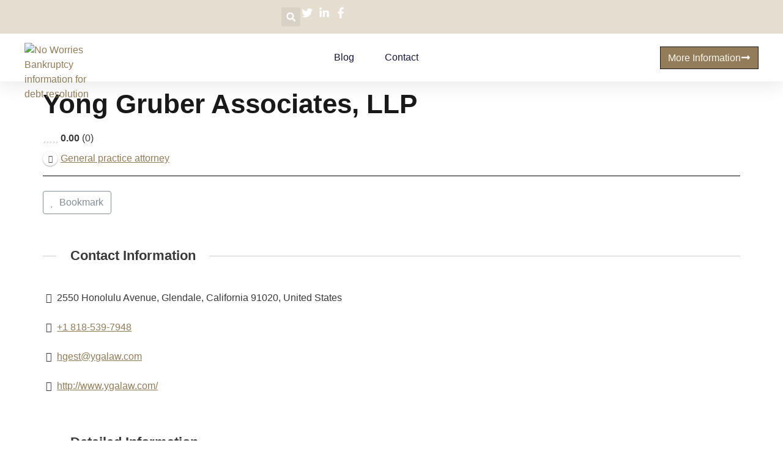

--- FILE ---
content_type: text/css
request_url: https://noworriesbankruptcy.org/wp-content/plugins/directories-pro/assets/css/slider-photos.min.css?ver=1.14.3
body_size: 1081
content:
.drts-slider-photos .slick-slider{-webkit-touch-callout:none;-webkit-tap-highlight-color:transparent;box-sizing:border-box;display:block;margin:0;position:relative;-ms-touch-action:pan-y;touch-action:pan-y;-webkit-user-select:none;-moz-user-select:none;-ms-user-select:none;user-select:none;-khtml-user-select:none}.drts-slider-photos .slick-list{display:block;margin:0;overflow:hidden;padding:0;position:relative}.drts-slider-photos .slick-list:focus{outline:none}.drts-slider-photos .slick-list.dragging{cursor:pointer;cursor:hand}.drts-slider-photos .slick-slider .slick-list,.drts-slider-photos .slick-slider .slick-track{-webkit-transform:translateZ(0);-moz-transform:translateZ(0);-ms-transform:translateZ(0);-o-transform:translateZ(0);transform:translateZ(0)}.drts-slider-photos .slick-track{display:block;left:0;position:relative;top:0}.drts-slider-photos .slick-track:after,.drts-slider-photos .slick-track:before{content:"";display:table}.drts-slider-photos .slick-track:after{clear:both}.drts-slider-photos .slick-loading .slick-track{visibility:hidden}.drts-slider-photos .slick-slide{display:none;float:left;height:100%;min-height:1px;outline:none}.drts-slider-photos [dir=rtl] .slick-slide{float:right}.drts-slider-photos .slick-slide img{display:block}.drts-slider-photos .slick-slide.slick-loading img{display:none}.drts-slider-photos .slick-slide.dragging img{pointer-events:none}.drts-slider-photos .slick-initialized .slick-slide{display:block}.drts-slider-photos .slick-loading .slick-slide{visibility:hidden}.drts-slider-photos .slick-vertical .slick-slide{border:1px solid transparent;display:block;height:auto}.drts-slider-photos .slick-arrow.slick-hidden{display:none}.drts-slider-photos .slick-loading .slick-list{background:#fff url(../vendor/images/slick/ajax-loader.gif) 50% no-repeat}.drts-slider-photos .slick-next,.drts-slider-photos .slick-prev{background:transparent;border:none;color:transparent;cursor:pointer;display:block;font-size:0;height:100%;line-height:0;outline:none;padding:0;position:absolute;top:50%;-webkit-transform:translateY(-50%);-ms-transform:translateY(-50%);transform:translateY(-50%);-webkit-transition:all .3s ease-in-out;transition:all .3s ease-in-out;width:40px}.drts-slider-photos .slick-next:focus,.drts-slider-photos .slick-next:hover,.drts-slider-photos .slick-prev:focus,.drts-slider-photos .slick-prev:hover{background:transparent;color:transparent;outline:none}.drts-slider-photos .slick-next:focus:before,.drts-slider-photos .slick-next:hover:before,.drts-slider-photos .slick-prev:focus:before,.drts-slider-photos .slick-prev:hover:before{opacity:1}.drts-slider-photos .slick-next.slick-disabled:before,.drts-slider-photos .slick-prev.slick-disabled:before{opacity:.25}.drts-slider-photos .slick-next:before,.drts-slider-photos .slick-prev:before{-webkit-font-smoothing:antialiased;-moz-osx-font-smoothing:grayscale;color:#333;font-family:"Font Awesome 6 Solid - drts";font-size:40px;line-height:1;opacity:.75}.drts-slider-photos .slick-prev{left:0}.drts-slider-photos [dir=rtl] .slick-prev{left:auto;right:0}.drts-slider-photos .slick-prev:before{content:"\f053"}.drts-slider-photos [dir=rtl] .slick-prev:before{content:"\f054"}.drts-slider-photos .slick-next{right:0}.drts-slider-photos [dir=rtl] .slick-next{left:0;right:auto}.drts-slider-photos .slick-next:before{content:"\f054"}.drts-slider-photos [dir=rtl] .slick-next:before{content:"\f053"}.drts-slider-photos .slick-dotted.slick-slider{margin-bottom:30px}.drts-slider-photos .slick-dots{bottom:-25px;display:block;list-style:none!important;margin:0!important;padding:0!important;position:absolute;text-align:center;width:100%}.drts-slider-photos .slick-dots li{cursor:pointer;display:inline-block;height:20px;margin:0 5px!important;padding:0!important;position:relative;width:20px}.drts-slider-photos .slick-dots li button{background:transparent;border:0;color:transparent;cursor:pointer;display:block;font-size:0;height:20px;line-height:0;outline:none;padding:5px;width:20px}.drts-slider-photos .slick-dots li button:focus,.drts-slider-photos .slick-dots li button:hover{outline:none}.drts-slider-photos .slick-dots li button:focus:before,.drts-slider-photos .slick-dots li button:hover:before{opacity:1}.drts-slider-photos .slick-dots li button:before{-webkit-font-smoothing:antialiased;-moz-osx-font-smoothing:grayscale;color:#000;content:"\f111";font-family:"Font Awesome 6 Solid - drts";font-size:5px;height:20px;left:0;line-height:20px;opacity:.25;position:absolute;text-align:center;top:0;width:20px}.drts-slider-photos .slick-dots li.slick-active button:before{color:#000;opacity:.75}.drts-slider-photos{font-size:13px;margin:0 auto;opacity:0;position:relative}.drts-slider-photos img{border:none!important;border-radius:0!important}.drts-slider-photos .slick-slide a{color:#444;display:block;text-decoration:none}.drts-slider-photos .slick-slide figure{margin:0;overflow:hidden;position:relative}.drts-slider-photos .slick-slide figure img{width:100%}.drts-slider-photos-fixed-height .drts-slider-photos-main .slick-slide figure{position:relative}.drts-slider-photos-fixed-height .drts-slider-photos-main .slick-slide img{height:100%;left:50%;position:absolute;top:50%;transform:translateX(-50%) translateY(-50%)}@media (max-width:480px){.drts-slider-photos-fixed-height .drts-slider-photos-main .slick-slide figure{max-height:300px}}.drts-slider-photos-fixed-height .drts-slider-photos-main .slick-slide iframe{position:absolute;top:50%;transform:translateY(-50%)}.drts-slider-photos-photo-no-padding{background-color:#000}.drts-slider-photos-fixed-height.drts-slider-photos-photo-no-padding .drts-slider-photos-main .slick-slide img{width:auto}.drts-slider-photos .slick-slide .drts-slider-photos-tag{font-size:.8em;font-weight:700;min-width:8em;opacity:.9;padding:.1em .5em;position:absolute;right:0;text-align:center;top:0}.drts-slider-photos .slick-slide figcaption{background-color:rgba(0,0,0,.2);bottom:0;color:#fff;font-size:1em;font-weight:700;left:0;padding:1.5% 2%;position:absolute;width:100%}.drts-slider-photos .slick-arrow{opacity:0}.drts-slider-photos:hover .slick-arrow{opacity:1;z-index:10}.drts-slider-photos:hover .slick-prev,.drts-slider-photos:hover [dir=rtl] .slick-next{padding-left:1%;text-align:left}.drts-slider-photos:hover .slick-next,.drts-slider-photos:hover [dir=rtl] .slick-prev{padding-right:1%;text-align:right}.drts-slider-photos-thumbnails img{width:100%}.drts-slider-photos-thumbnails .slick-slide{opacity:.5;transition:opacity .3s;-webkit-transition:opacity .3s}.drts-slider-photos-thumbnails .slick-slide.slick-current{opacity:1}.drts-slider-photos-thumbnails img.drts-no-image{background-color:#eee;border:1px solid #ddd!important}@media only screen and (max-width:480px){.drts-slider-photos .slick-slide a{padding:0;position:relative}.drts-slider-photos .slick-slide a:after{background:linear-gradient(transparent,#000 40%,#000);bottom:0;content:"";display:block;height:5.5em;opacity:.5;position:absolute;width:100%;z-index:1}.drts-slider-photos .slick-slide figcaption{bottom:.1em;color:#fff;font-size:1.1em;padding:.4em .9em .6em;position:absolute;z-index:2}.drts-slider-photos .slick-dots li button,.drts-slider-photos .slick-dots li button:before{width:15px}}

--- FILE ---
content_type: text/css
request_url: https://noworriesbankruptcy.org/wp-content/uploads/elementor/css/post-6469.css?ver=1766734979
body_size: 1279
content:
.elementor-kit-6469{--e-global-color-primary:#191919;--e-global-color-secondary:#939393;--e-global-color-text:#393939;--e-global-color-accent:#927C59;--e-global-color-a141cd2:#FBF6EF;--e-global-color-dfceda1:#E4DDD0;--e-global-color-058b082:#E6E6E6;--e-global-color-faeb185:#FFFFFF;--e-global-typography-primary-font-family:"Frank Ruhl Libre";--e-global-typography-primary-font-weight:700;--e-global-typography-primary-text-transform:none;--e-global-typography-primary-font-style:normal;--e-global-typography-primary-text-decoration:none;--e-global-typography-primary-line-height:1.3em;--e-global-typography-primary-letter-spacing:0px;--e-global-typography-secondary-font-family:"Frank Ruhl Libre";--e-global-typography-secondary-font-size:15px;--e-global-typography-secondary-font-weight:400;--e-global-typography-secondary-text-transform:none;--e-global-typography-secondary-font-style:normal;--e-global-typography-secondary-text-decoration:none;--e-global-typography-secondary-line-height:1.3em;--e-global-typography-text-font-family:"Frank Ruhl Libre";--e-global-typography-text-font-size:16px;--e-global-typography-text-font-weight:400;--e-global-typography-text-text-transform:none;--e-global-typography-text-font-style:normal;--e-global-typography-text-text-decoration:none;--e-global-typography-text-line-height:1.5em;--e-global-typography-accent-font-family:"Frank Ruhl Libre";--e-global-typography-accent-font-weight:500;--e-global-typography-accent-text-transform:none;--e-global-typography-accent-font-style:normal;--e-global-typography-accent-text-decoration:none;--e-global-typography-e767fbd-font-family:"Frank Ruhl Libre";--e-global-typography-e767fbd-font-size:44px;--e-global-typography-e767fbd-font-weight:700;--e-global-typography-e767fbd-text-transform:none;--e-global-typography-e767fbd-font-style:normal;--e-global-typography-e767fbd-text-decoration:none;--e-global-typography-e767fbd-line-height:1.3em;--e-global-typography-e767fbd-letter-spacing:0px;--e-global-typography-d9f459b-font-family:"Frank Ruhl Libre";--e-global-typography-d9f459b-font-size:26px;--e-global-typography-d9f459b-font-weight:500;--e-global-typography-d9f459b-text-transform:none;--e-global-typography-d9f459b-font-style:normal;--e-global-typography-d9f459b-text-decoration:none;--e-global-typography-d9f459b-line-height:1.3em;--e-global-typography-d9f459b-letter-spacing:0px;--e-global-typography-da21c65-font-family:"Frank Ruhl Libre";--e-global-typography-da21c65-font-size:20px;--e-global-typography-da21c65-font-weight:500;--e-global-typography-da21c65-text-transform:none;--e-global-typography-da21c65-font-style:normal;--e-global-typography-da21c65-text-decoration:none;--e-global-typography-da21c65-line-height:1.3em;--e-global-typography-da21c65-letter-spacing:0px;--e-global-typography-0d262bb-font-family:"Frank Ruhl Libre";--e-global-typography-0d262bb-font-size:17px;--e-global-typography-0d262bb-font-weight:500;--e-global-typography-0d262bb-text-transform:none;--e-global-typography-0d262bb-font-style:normal;--e-global-typography-0d262bb-text-decoration:none;--e-global-typography-0d262bb-line-height:1.2em;--e-global-typography-3f2ffb7-font-family:"Frank Ruhl Libre";--e-global-typography-3f2ffb7-font-size:15px;--e-global-typography-3f2ffb7-font-weight:400;--e-global-typography-3f2ffb7-text-transform:none;--e-global-typography-3f2ffb7-font-style:normal;--e-global-typography-3f2ffb7-text-decoration:none;--e-global-typography-3f2ffb7-line-height:1.2em;--e-global-typography-b11c54e-font-family:"Frank Ruhl Libre";--e-global-typography-b11c54e-font-size:13px;--e-global-typography-b11c54e-font-weight:400;--e-global-typography-b11c54e-text-transform:none;--e-global-typography-b11c54e-font-style:normal;--e-global-typography-b11c54e-text-decoration:none;--e-global-typography-b11c54e-line-height:1.2em;--e-global-typography-36c5ea9-font-family:"Frank Ruhl Libre";--e-global-typography-36c5ea9-font-size:14px;--e-global-typography-36c5ea9-font-weight:400;--e-global-typography-36c5ea9-text-transform:none;--e-global-typography-36c5ea9-font-style:normal;--e-global-typography-36c5ea9-text-decoration:none;--e-global-typography-36c5ea9-line-height:1.4em;--e-global-typography-beabbcc-font-family:"Frank Ruhl Libre";--e-global-typography-beabbcc-font-size:17px;--e-global-typography-beabbcc-font-weight:500;--e-global-typography-beabbcc-text-transform:none;--e-global-typography-beabbcc-font-style:normal;--e-global-typography-beabbcc-text-decoration:none;--e-global-typography-beabbcc-line-height:1.3em;--e-global-typography-beabbcc-letter-spacing:-0.2px;--e-global-typography-6ab1e4b-font-family:"Frank Ruhl Libre";--e-global-typography-6ab1e4b-font-size:17px;--e-global-typography-6ab1e4b-font-weight:400;--e-global-typography-6ab1e4b-text-transform:none;--e-global-typography-6ab1e4b-font-style:normal;--e-global-typography-6ab1e4b-text-decoration:none;--e-global-typography-6ab1e4b-line-height:1.5em;--e-global-typography-a906496-font-family:"Frank Ruhl Libre";--e-global-typography-a906496-font-size:16px;--e-global-typography-a906496-font-weight:500;--e-global-typography-a906496-text-transform:none;--e-global-typography-a906496-font-style:normal;--e-global-typography-a906496-text-decoration:none;--e-global-typography-a906496-line-height:1.3em;--e-global-typography-a906496-letter-spacing:0.3px;--e-global-typography-dec4296-font-family:"Frank Ruhl Libre";--e-global-typography-dec4296-font-size:18px;--e-global-typography-dec4296-font-weight:400;--e-global-typography-dec4296-text-transform:none;--e-global-typography-dec4296-font-style:normal;--e-global-typography-dec4296-text-decoration:none;--e-global-typography-dec4296-line-height:1.3em;--e-global-typography-dec4296-letter-spacing:0px;--e-global-typography-a260c91-font-family:"Frank Ruhl Libre";--e-global-typography-a260c91-font-size:16px;--e-global-typography-a260c91-font-weight:400;--e-global-typography-a260c91-text-transform:none;--e-global-typography-a260c91-font-style:normal;--e-global-typography-a260c91-text-decoration:none;--e-global-typography-a260c91-line-height:1.3em;--e-global-typography-1048b30-font-family:"Frank Ruhl Libre";--e-global-typography-1048b30-font-size:15px;--e-global-typography-1048b30-font-weight:400;--e-global-typography-2a7fd94-font-family:"Frank Ruhl Libre";--e-global-typography-2a7fd94-font-size:18px;--e-global-typography-2a7fd94-font-weight:400;--e-global-typography-2a7fd94-text-transform:none;--e-global-typography-2a7fd94-font-style:normal;--e-global-typography-2a7fd94-text-decoration:none;--e-global-typography-2a7fd94-line-height:1.3em;--e-global-typography-2a7fd94-letter-spacing:0.3px;--e-global-typography-e467bb4-font-family:"Frank Ruhl Libre";--e-global-typography-e467bb4-font-size:19px;--e-global-typography-e467bb4-font-weight:400;--e-global-typography-e467bb4-text-transform:none;--e-global-typography-e467bb4-font-style:normal;--e-global-typography-e467bb4-text-decoration:none;--e-global-typography-e467bb4-line-height:1.5em;--e-global-typography-e467bb4-letter-spacing:0px;--e-global-typography-a83c142-font-family:"Frank Ruhl Libre";--e-global-typography-a83c142-font-size:72px;--e-global-typography-a83c142-font-weight:700;--e-global-typography-a83c142-line-height:1.3em;--e-global-typography-58a9f88-font-family:"Frank Ruhl Libre";--e-global-typography-58a9f88-font-size:13px;--e-global-typography-58a9f88-font-weight:400;--e-global-typography-58a9f88-text-transform:uppercase;--e-global-typography-58a9f88-font-style:normal;--e-global-typography-58a9f88-text-decoration:none;--e-global-typography-58a9f88-line-height:1.5em;--e-global-typography-58a9f88-letter-spacing:1.3px;--e-global-typography-4db49e1-font-family:"Frank Ruhl Libre";--e-global-typography-4db49e1-font-size:18px;--e-global-typography-4db49e1-font-weight:400;--e-global-typography-4db49e1-text-transform:none;--e-global-typography-4db49e1-font-style:normal;--e-global-typography-4db49e1-text-decoration:none;--e-global-typography-4db49e1-line-height:1.4em;--e-global-typography-2f65961-font-size:100px;--e-global-typography-2f65961-font-weight:700;--e-global-typography-2f65961-line-height:1em;--e-global-typography-2f65961-letter-spacing:3px;--e-global-typography-d159138-font-family:"Frank Ruhl Libre";--e-global-typography-d159138-font-size:16px;--e-global-typography-d159138-font-weight:400;--e-global-typography-d159138-text-transform:none;--e-global-typography-d159138-font-style:normal;--e-global-typography-d159138-text-decoration:none;--e-global-typography-d159138-line-height:1.4em;--e-global-typography-239133b-font-family:"Frank Ruhl Libre";--e-global-typography-239133b-font-size:19px;--e-global-typography-239133b-font-weight:400;--e-global-typography-239133b-text-transform:none;--e-global-typography-239133b-font-style:normal;--e-global-typography-239133b-text-decoration:none;--e-global-typography-239133b-line-height:1.3em;--e-global-typography-239133b-letter-spacing:0px;color:var( --e-global-color-text );font-family:var( --e-global-typography-text-font-family ), Sans-serif;font-size:var( --e-global-typography-text-font-size );font-weight:var( --e-global-typography-text-font-weight );text-transform:var( --e-global-typography-text-text-transform );font-style:var( --e-global-typography-text-font-style );text-decoration:var( --e-global-typography-text-text-decoration );line-height:var( --e-global-typography-text-line-height );}.elementor-kit-6469 button,.elementor-kit-6469 input[type="button"],.elementor-kit-6469 input[type="submit"],.elementor-kit-6469 .elementor-button{background-color:#02010100;font-family:"Frank Ruhl Libre", Sans-serif;font-size:17px;font-weight:500;text-decoration:none;line-height:1.2em;color:var( --e-global-color-primary );border-style:solid;border-width:1px 1px 1px 1px;border-color:var( --e-global-color-primary );border-radius:2px 2px 2px 2px;padding:8px 12px 8px 12px;}.elementor-kit-6469 button:hover,.elementor-kit-6469 button:focus,.elementor-kit-6469 input[type="button"]:hover,.elementor-kit-6469 input[type="button"]:focus,.elementor-kit-6469 input[type="submit"]:hover,.elementor-kit-6469 input[type="submit"]:focus,.elementor-kit-6469 .elementor-button:hover,.elementor-kit-6469 .elementor-button:focus{background-color:var( --e-global-color-primary );color:#FFFFFF;border-style:solid;border-width:1px 1px 1px 1px;border-color:var( --e-global-color-primary );}.elementor-kit-6469 e-page-transition{background-color:#FFBC7D;}.elementor-kit-6469 p{margin-block-end:1.5em;}.elementor-kit-6469 a{color:var( --e-global-color-accent );}.elementor-kit-6469 a:hover{color:var( --e-global-color-primary );}.elementor-kit-6469 h1{color:var( --e-global-color-primary );font-family:var( --e-global-typography-e767fbd-font-family ), Sans-serif;font-size:var( --e-global-typography-e767fbd-font-size );font-weight:var( --e-global-typography-e767fbd-font-weight );text-transform:var( --e-global-typography-e767fbd-text-transform );font-style:var( --e-global-typography-e767fbd-font-style );text-decoration:var( --e-global-typography-e767fbd-text-decoration );line-height:var( --e-global-typography-e767fbd-line-height );letter-spacing:var( --e-global-typography-e767fbd-letter-spacing );}.elementor-kit-6469 h2{color:var( --e-global-color-primary );font-family:var( --e-global-typography-d9f459b-font-family ), Sans-serif;font-size:var( --e-global-typography-d9f459b-font-size );font-weight:var( --e-global-typography-d9f459b-font-weight );text-transform:var( --e-global-typography-d9f459b-text-transform );font-style:var( --e-global-typography-d9f459b-font-style );text-decoration:var( --e-global-typography-d9f459b-text-decoration );line-height:var( --e-global-typography-d9f459b-line-height );letter-spacing:var( --e-global-typography-d9f459b-letter-spacing );}.elementor-kit-6469 h3{color:var( --e-global-color-primary );font-family:var( --e-global-typography-da21c65-font-family ), Sans-serif;font-size:var( --e-global-typography-da21c65-font-size );font-weight:var( --e-global-typography-da21c65-font-weight );text-transform:var( --e-global-typography-da21c65-text-transform );font-style:var( --e-global-typography-da21c65-font-style );text-decoration:var( --e-global-typography-da21c65-text-decoration );line-height:var( --e-global-typography-da21c65-line-height );letter-spacing:var( --e-global-typography-da21c65-letter-spacing );}.elementor-kit-6469 h4{color:var( --e-global-color-primary );font-family:var( --e-global-typography-0d262bb-font-family ), Sans-serif;font-size:var( --e-global-typography-0d262bb-font-size );font-weight:var( --e-global-typography-0d262bb-font-weight );text-transform:var( --e-global-typography-0d262bb-text-transform );font-style:var( --e-global-typography-0d262bb-font-style );text-decoration:var( --e-global-typography-0d262bb-text-decoration );line-height:var( --e-global-typography-0d262bb-line-height );}.elementor-kit-6469 h5{color:var( --e-global-color-primary );font-family:var( --e-global-typography-3f2ffb7-font-family ), Sans-serif;font-size:var( --e-global-typography-3f2ffb7-font-size );font-weight:var( --e-global-typography-3f2ffb7-font-weight );text-transform:var( --e-global-typography-3f2ffb7-text-transform );font-style:var( --e-global-typography-3f2ffb7-font-style );text-decoration:var( --e-global-typography-3f2ffb7-text-decoration );line-height:var( --e-global-typography-3f2ffb7-line-height );}.elementor-kit-6469 h6{color:var( --e-global-color-primary );font-family:var( --e-global-typography-b11c54e-font-family ), Sans-serif;font-size:var( --e-global-typography-b11c54e-font-size );font-weight:var( --e-global-typography-b11c54e-font-weight );text-transform:var( --e-global-typography-b11c54e-text-transform );font-style:var( --e-global-typography-b11c54e-font-style );text-decoration:var( --e-global-typography-b11c54e-text-decoration );line-height:var( --e-global-typography-b11c54e-line-height );}.elementor-section.elementor-section-boxed > .elementor-container{max-width:1170px;}.e-con{--container-max-width:1170px;}.elementor-widget:not(:last-child){margin-block-end:0px;}.elementor-element{--widgets-spacing:0px 0px;--widgets-spacing-row:0px;--widgets-spacing-column:0px;}{}h1.entry-title{display:var(--page-title-display);}.site-header{padding-inline-end:0px;padding-inline-start:0px;}@media(max-width:1024px){.elementor-kit-6469{font-size:var( --e-global-typography-text-font-size );line-height:var( --e-global-typography-text-line-height );}.elementor-kit-6469 h1{font-size:var( --e-global-typography-e767fbd-font-size );line-height:var( --e-global-typography-e767fbd-line-height );letter-spacing:var( --e-global-typography-e767fbd-letter-spacing );}.elementor-kit-6469 h2{font-size:var( --e-global-typography-d9f459b-font-size );line-height:var( --e-global-typography-d9f459b-line-height );letter-spacing:var( --e-global-typography-d9f459b-letter-spacing );}.elementor-kit-6469 h3{font-size:var( --e-global-typography-da21c65-font-size );line-height:var( --e-global-typography-da21c65-line-height );letter-spacing:var( --e-global-typography-da21c65-letter-spacing );}.elementor-kit-6469 h4{font-size:var( --e-global-typography-0d262bb-font-size );line-height:var( --e-global-typography-0d262bb-line-height );}.elementor-kit-6469 h5{font-size:var( --e-global-typography-3f2ffb7-font-size );line-height:var( --e-global-typography-3f2ffb7-line-height );}.elementor-kit-6469 h6{font-size:var( --e-global-typography-b11c54e-font-size );line-height:var( --e-global-typography-b11c54e-line-height );}.elementor-section.elementor-section-boxed > .elementor-container{max-width:1024px;}.e-con{--container-max-width:1024px;}}@media(max-width:767px){.elementor-kit-6469{--e-global-typography-e767fbd-font-size:38px;font-size:var( --e-global-typography-text-font-size );line-height:var( --e-global-typography-text-line-height );}.elementor-kit-6469 h1{font-size:var( --e-global-typography-e767fbd-font-size );line-height:var( --e-global-typography-e767fbd-line-height );letter-spacing:var( --e-global-typography-e767fbd-letter-spacing );}.elementor-kit-6469 h2{font-size:var( --e-global-typography-d9f459b-font-size );line-height:var( --e-global-typography-d9f459b-line-height );letter-spacing:var( --e-global-typography-d9f459b-letter-spacing );}.elementor-kit-6469 h3{font-size:var( --e-global-typography-da21c65-font-size );line-height:var( --e-global-typography-da21c65-line-height );letter-spacing:var( --e-global-typography-da21c65-letter-spacing );}.elementor-kit-6469 h4{font-size:var( --e-global-typography-0d262bb-font-size );line-height:var( --e-global-typography-0d262bb-line-height );}.elementor-kit-6469 h5{font-size:var( --e-global-typography-3f2ffb7-font-size );line-height:var( --e-global-typography-3f2ffb7-line-height );}.elementor-kit-6469 h6{font-size:var( --e-global-typography-b11c54e-font-size );line-height:var( --e-global-typography-b11c54e-line-height );}.elementor-section.elementor-section-boxed > .elementor-container{max-width:767px;}.e-con{--container-max-width:767px;}}

--- FILE ---
content_type: text/css
request_url: https://noworriesbankruptcy.org/wp-content/uploads/elementor/css/post-7745.css?ver=1766734979
body_size: 1424
content:
.elementor-7745 .elementor-element.elementor-element-4620951f{--display:flex;--flex-direction:column;--container-widget-width:calc( ( 1 - var( --container-widget-flex-grow ) ) * 100% );--container-widget-height:initial;--container-widget-flex-grow:0;--container-widget-align-self:initial;--flex-wrap-mobile:wrap;--align-items:center;--gap:0px 0px;--row-gap:0px;--column-gap:0px;--flex-wrap:wrap;box-shadow:0px 5px 30px 0px rgba(0,0,0,0.1);--padding-top:0%;--padding-bottom:0%;--padding-left:0%;--padding-right:0%;--z-index:10;}.elementor-7745 .elementor-element.elementor-element-5496f5{--display:flex;--flex-direction:row;--container-widget-width:calc( ( 1 - var( --container-widget-flex-grow ) ) * 100% );--container-widget-height:100%;--container-widget-flex-grow:1;--container-widget-align-self:stretch;--flex-wrap-mobile:wrap;--justify-content:space-between;--align-items:stretch;--gap:10px 10px;--row-gap:10px;--column-gap:10px;--margin-top:0px;--margin-bottom:0px;--margin-left:0px;--margin-right:0px;--padding-top:12px;--padding-bottom:12px;--padding-left:12px;--padding-right:12px;}.elementor-7745 .elementor-element.elementor-element-5496f5:not(.elementor-motion-effects-element-type-background), .elementor-7745 .elementor-element.elementor-element-5496f5 > .elementor-motion-effects-container > .elementor-motion-effects-layer{background-color:var( --e-global-color-dfceda1 );}.elementor-7745 .elementor-element.elementor-element-6b84eeae{--display:flex;--flex-direction:column;--container-widget-width:calc( ( 1 - var( --container-widget-flex-grow ) ) * 100% );--container-widget-height:initial;--container-widget-flex-grow:0;--container-widget-align-self:initial;--flex-wrap-mobile:wrap;--justify-content:center;--align-items:flex-start;--padding-top:0px;--padding-bottom:0px;--padding-left:0px;--padding-right:0px;}.elementor-7745 .elementor-element.elementor-element-7110ed26{--display:flex;--flex-direction:row;--container-widget-width:calc( ( 1 - var( --container-widget-flex-grow ) ) * 100% );--container-widget-height:100%;--container-widget-flex-grow:1;--container-widget-align-self:stretch;--flex-wrap-mobile:wrap;--justify-content:flex-end;--align-items:center;--padding-top:0px;--padding-bottom:0px;--padding-left:0px;--padding-right:0px;}.elementor-7745 .elementor-element.elementor-element-780f48f3 .elementor-search-form{text-align:right;}.elementor-7745 .elementor-element.elementor-element-780f48f3 .elementor-search-form__toggle{--e-search-form-toggle-size:31px;--e-search-form-toggle-color:#ffffff;--e-search-form-toggle-icon-size:calc(50em / 100);}.elementor-7745 .elementor-element.elementor-element-780f48f3.elementor-search-form--skin-full_screen .elementor-search-form__container{background-color:rgba(22,22,63,0.9);}.elementor-7745 .elementor-element.elementor-element-780f48f3 input[type="search"].elementor-search-form__input{font-family:"Montserrat", Sans-serif;font-size:40px;font-weight:300;}.elementor-7745 .elementor-element.elementor-element-780f48f3 .elementor-search-form__input,
					.elementor-7745 .elementor-element.elementor-element-780f48f3 .elementor-search-form__icon,
					.elementor-7745 .elementor-element.elementor-element-780f48f3 .elementor-lightbox .dialog-lightbox-close-button,
					.elementor-7745 .elementor-element.elementor-element-780f48f3 .elementor-lightbox .dialog-lightbox-close-button:hover,
					.elementor-7745 .elementor-element.elementor-element-780f48f3.elementor-search-form--skin-full_screen input[type="search"].elementor-search-form__input{color:#ffffff;fill:#ffffff;}.elementor-7745 .elementor-element.elementor-element-780f48f3:not(.elementor-search-form--skin-full_screen) .elementor-search-form__container{border-color:rgba(255,255,255,0.5);border-radius:0px;}.elementor-7745 .elementor-element.elementor-element-780f48f3.elementor-search-form--skin-full_screen input[type="search"].elementor-search-form__input{border-color:rgba(255,255,255,0.5);border-radius:0px;}.elementor-7745 .elementor-element.elementor-element-780f48f3 .elementor-search-form__toggle:hover{--e-search-form-toggle-color:#d3b574;}.elementor-7745 .elementor-element.elementor-element-780f48f3 .elementor-search-form__toggle:focus{--e-search-form-toggle-color:#d3b574;}.elementor-7745 .elementor-element.elementor-element-45cd43d1 .elementor-icon-list-items:not(.elementor-inline-items) .elementor-icon-list-item:not(:last-child){padding-block-end:calc(15px/2);}.elementor-7745 .elementor-element.elementor-element-45cd43d1 .elementor-icon-list-items:not(.elementor-inline-items) .elementor-icon-list-item:not(:first-child){margin-block-start:calc(15px/2);}.elementor-7745 .elementor-element.elementor-element-45cd43d1 .elementor-icon-list-items.elementor-inline-items .elementor-icon-list-item{margin-inline:calc(15px/2);}.elementor-7745 .elementor-element.elementor-element-45cd43d1 .elementor-icon-list-items.elementor-inline-items{margin-inline:calc(-15px/2);}.elementor-7745 .elementor-element.elementor-element-45cd43d1 .elementor-icon-list-items.elementor-inline-items .elementor-icon-list-item:after{inset-inline-end:calc(-15px/2);}.elementor-7745 .elementor-element.elementor-element-45cd43d1 .elementor-icon-list-icon i{color:#ffffff;transition:color 0.3s;}.elementor-7745 .elementor-element.elementor-element-45cd43d1 .elementor-icon-list-icon svg{fill:#ffffff;transition:fill 0.3s;}.elementor-7745 .elementor-element.elementor-element-45cd43d1 .elementor-icon-list-item:hover .elementor-icon-list-icon i{color:#d3b574;}.elementor-7745 .elementor-element.elementor-element-45cd43d1 .elementor-icon-list-item:hover .elementor-icon-list-icon svg{fill:#d3b574;}.elementor-7745 .elementor-element.elementor-element-45cd43d1{--e-icon-list-icon-size:18px;--e-icon-list-icon-align:center;--e-icon-list-icon-margin:0 calc(var(--e-icon-list-icon-size, 1em) * 0.125);--icon-vertical-offset:0px;}.elementor-7745 .elementor-element.elementor-element-45cd43d1 .elementor-icon-list-text{transition:color 0.3s;}.elementor-7745 .elementor-element.elementor-element-1cb26761{--display:flex;--flex-direction:row;--container-widget-width:calc( ( 1 - var( --container-widget-flex-grow ) ) * 100% );--container-widget-height:100%;--container-widget-flex-grow:1;--container-widget-align-self:stretch;--flex-wrap-mobile:wrap;--justify-content:space-between;--align-items:center;--gap:10px 10px;--row-gap:10px;--column-gap:10px;--margin-top:0px;--margin-bottom:0px;--margin-left:0px;--margin-right:0px;--padding-top:15px;--padding-bottom:15px;--padding-left:12px;--padding-right:12px;}.elementor-7745 .elementor-element.elementor-element-1cb26761:not(.elementor-motion-effects-element-type-background), .elementor-7745 .elementor-element.elementor-element-1cb26761 > .elementor-motion-effects-container > .elementor-motion-effects-layer{background-color:#ffffff;}.elementor-7745 .elementor-element.elementor-element-43989941{text-align:left;}.elementor-7745 .elementor-element.elementor-element-43989941 img{width:110px;height:48px;object-fit:contain;object-position:center center;}.elementor-7745 .elementor-element.elementor-element-7566e8f8 .elementor-menu-toggle{margin-left:auto;background-color:#ffffff;}.elementor-7745 .elementor-element.elementor-element-7566e8f8 .elementor-nav-menu .elementor-item{font-family:"Montserrat", Sans-serif;font-size:16px;font-weight:400;text-transform:capitalize;}.elementor-7745 .elementor-element.elementor-element-7566e8f8 .elementor-nav-menu--main .elementor-item{color:#16163f;fill:#16163f;padding-left:0px;padding-right:0px;}.elementor-7745 .elementor-element.elementor-element-7566e8f8 .elementor-nav-menu--main .elementor-item:hover,
					.elementor-7745 .elementor-element.elementor-element-7566e8f8 .elementor-nav-menu--main .elementor-item.elementor-item-active,
					.elementor-7745 .elementor-element.elementor-element-7566e8f8 .elementor-nav-menu--main .elementor-item.highlighted,
					.elementor-7745 .elementor-element.elementor-element-7566e8f8 .elementor-nav-menu--main .elementor-item:focus{color:#d3b574;fill:#d3b574;}.elementor-7745 .elementor-element.elementor-element-7566e8f8 .e--pointer-framed .elementor-item:before{border-width:0px;}.elementor-7745 .elementor-element.elementor-element-7566e8f8 .e--pointer-framed.e--animation-draw .elementor-item:before{border-width:0 0 0px 0px;}.elementor-7745 .elementor-element.elementor-element-7566e8f8 .e--pointer-framed.e--animation-draw .elementor-item:after{border-width:0px 0px 0 0;}.elementor-7745 .elementor-element.elementor-element-7566e8f8 .e--pointer-framed.e--animation-corners .elementor-item:before{border-width:0px 0 0 0px;}.elementor-7745 .elementor-element.elementor-element-7566e8f8 .e--pointer-framed.e--animation-corners .elementor-item:after{border-width:0 0px 0px 0;}.elementor-7745 .elementor-element.elementor-element-7566e8f8 .e--pointer-underline .elementor-item:after,
					 .elementor-7745 .elementor-element.elementor-element-7566e8f8 .e--pointer-overline .elementor-item:before,
					 .elementor-7745 .elementor-element.elementor-element-7566e8f8 .e--pointer-double-line .elementor-item:before,
					 .elementor-7745 .elementor-element.elementor-element-7566e8f8 .e--pointer-double-line .elementor-item:after{height:0px;}.elementor-7745 .elementor-element.elementor-element-7566e8f8{--e-nav-menu-horizontal-menu-item-margin:calc( 50px / 2 );}.elementor-7745 .elementor-element.elementor-element-7566e8f8 .elementor-nav-menu--main:not(.elementor-nav-menu--layout-horizontal) .elementor-nav-menu > li:not(:last-child){margin-bottom:50px;}.elementor-7745 .elementor-element.elementor-element-7566e8f8 .elementor-nav-menu--dropdown a, .elementor-7745 .elementor-element.elementor-element-7566e8f8 .elementor-menu-toggle{color:#16163f;fill:#16163f;}.elementor-7745 .elementor-element.elementor-element-7566e8f8 .elementor-nav-menu--dropdown a:hover,
					.elementor-7745 .elementor-element.elementor-element-7566e8f8 .elementor-nav-menu--dropdown a:focus,
					.elementor-7745 .elementor-element.elementor-element-7566e8f8 .elementor-nav-menu--dropdown a.elementor-item-active,
					.elementor-7745 .elementor-element.elementor-element-7566e8f8 .elementor-nav-menu--dropdown a.highlighted,
					.elementor-7745 .elementor-element.elementor-element-7566e8f8 .elementor-menu-toggle:hover,
					.elementor-7745 .elementor-element.elementor-element-7566e8f8 .elementor-menu-toggle:focus{color:#d3b574;}.elementor-7745 .elementor-element.elementor-element-7566e8f8 .elementor-nav-menu--dropdown a:hover,
					.elementor-7745 .elementor-element.elementor-element-7566e8f8 .elementor-nav-menu--dropdown a:focus,
					.elementor-7745 .elementor-element.elementor-element-7566e8f8 .elementor-nav-menu--dropdown a.elementor-item-active,
					.elementor-7745 .elementor-element.elementor-element-7566e8f8 .elementor-nav-menu--dropdown a.highlighted{background-color:rgba(0,0,0,0);}.elementor-7745 .elementor-element.elementor-element-7566e8f8 .elementor-nav-menu--dropdown a.elementor-item-active{color:#d3b574;background-color:rgba(0,0,0,0);}.elementor-7745 .elementor-element.elementor-element-7566e8f8 .elementor-nav-menu--dropdown .elementor-item, .elementor-7745 .elementor-element.elementor-element-7566e8f8 .elementor-nav-menu--dropdown  .elementor-sub-item{font-family:"Montserrat", Sans-serif;font-size:16px;font-weight:400;}.elementor-7745 .elementor-element.elementor-element-7566e8f8 .elementor-nav-menu--main .elementor-nav-menu--dropdown, .elementor-7745 .elementor-element.elementor-element-7566e8f8 .elementor-nav-menu__container.elementor-nav-menu--dropdown{box-shadow:0px 15px 20px 0px rgba(0,0,0,0.1);}.elementor-7745 .elementor-element.elementor-element-7566e8f8 .elementor-nav-menu--dropdown a{padding-left:10px;padding-right:10px;padding-top:20px;padding-bottom:20px;}.elementor-7745 .elementor-element.elementor-element-7566e8f8 .elementor-nav-menu--main > .elementor-nav-menu > li > .elementor-nav-menu--dropdown, .elementor-7745 .elementor-element.elementor-element-7566e8f8 .elementor-nav-menu__container.elementor-nav-menu--dropdown{margin-top:15px !important;}.elementor-7745 .elementor-element.elementor-element-7566e8f8 div.elementor-menu-toggle{color:#16163f;}.elementor-7745 .elementor-element.elementor-element-7566e8f8 div.elementor-menu-toggle svg{fill:#16163f;}.elementor-7745 .elementor-element.elementor-element-1bf42520 .elementor-button{background-color:var( --e-global-color-accent );font-family:"Montserrat", Sans-serif;font-size:16px;font-weight:400;text-transform:capitalize;fill:var( --e-global-color-a141cd2 );color:var( --e-global-color-a141cd2 );border-radius:0px 0px 0px 0px;}.elementor-7745 .elementor-element.elementor-element-1bf42520 .elementor-button:hover, .elementor-7745 .elementor-element.elementor-element-1bf42520 .elementor-button:focus{background-color:var( --e-global-color-a141cd2 );color:var( --e-global-color-accent );}.elementor-7745 .elementor-element.elementor-element-1bf42520 .elementor-button-content-wrapper{flex-direction:row-reverse;}.elementor-7745 .elementor-element.elementor-element-1bf42520 .elementor-button .elementor-button-content-wrapper{gap:10px;}.elementor-7745 .elementor-element.elementor-element-1bf42520 .elementor-button:hover svg, .elementor-7745 .elementor-element.elementor-element-1bf42520 .elementor-button:focus svg{fill:var( --e-global-color-accent );}.elementor-theme-builder-content-area{height:400px;}.elementor-location-header:before, .elementor-location-footer:before{content:"";display:table;clear:both;}@media(max-width:1024px){.elementor-7745 .elementor-element.elementor-element-5496f5{--padding-top:27px;--padding-bottom:27px;--padding-left:15px;--padding-right:15px;}.elementor-7745 .elementor-element.elementor-element-1cb26761{--padding-top:20px;--padding-bottom:20px;--padding-left:15px;--padding-right:15px;}.elementor-7745 .elementor-element.elementor-element-43989941 > .elementor-widget-container{padding:0px 90px 0px 0px;}.elementor-7745 .elementor-element.elementor-element-43989941 img{width:133px;}.elementor-7745 .elementor-element.elementor-element-7566e8f8 .elementor-nav-menu--main > .elementor-nav-menu > li > .elementor-nav-menu--dropdown, .elementor-7745 .elementor-element.elementor-element-7566e8f8 .elementor-nav-menu__container.elementor-nav-menu--dropdown{margin-top:20px !important;}}@media(max-width:767px){.elementor-7745 .elementor-element.elementor-element-5496f5{--padding-top:15px;--padding-bottom:15px;--padding-left:15px;--padding-right:15px;}.elementor-7745 .elementor-element.elementor-element-7110ed26{--width:100%;--flex-direction:row-reverse;--container-widget-width:initial;--container-widget-height:100%;--container-widget-flex-grow:1;--container-widget-align-self:stretch;--flex-wrap-mobile:wrap-reverse;--justify-content:space-between;}.elementor-7745 .elementor-element.elementor-element-43989941 > .elementor-widget-container{padding:0px 0px 0px 0px;}.elementor-7745 .elementor-element.elementor-element-43989941 img{width:100px;}.elementor-7745 .elementor-element.elementor-element-7566e8f8 .elementor-nav-menu--dropdown .elementor-item, .elementor-7745 .elementor-element.elementor-element-7566e8f8 .elementor-nav-menu--dropdown  .elementor-sub-item{font-size:16px;}.elementor-7745 .elementor-element.elementor-element-7566e8f8 .elementor-nav-menu--dropdown a{padding-top:24px;padding-bottom:24px;}.elementor-7745 .elementor-element.elementor-element-7566e8f8 .elementor-nav-menu--main > .elementor-nav-menu > li > .elementor-nav-menu--dropdown, .elementor-7745 .elementor-element.elementor-element-7566e8f8 .elementor-nav-menu__container.elementor-nav-menu--dropdown{margin-top:20px !important;}.elementor-7745 .elementor-element.elementor-element-1bf42520 .elementor-button{font-size:13px;padding:15px 20px 15px 20px;}}@media(min-width:768px){.elementor-7745 .elementor-element.elementor-element-5496f5{--content-width:1200px;}.elementor-7745 .elementor-element.elementor-element-6b84eeae{--width:35%;}.elementor-7745 .elementor-element.elementor-element-7110ed26{--width:65%;}.elementor-7745 .elementor-element.elementor-element-1cb26761{--content-width:1200px;}}@media(max-width:1024px) and (min-width:768px){.elementor-7745 .elementor-element.elementor-element-6b84eeae{--width:75%;}.elementor-7745 .elementor-element.elementor-element-7110ed26{--width:28%;}}

--- FILE ---
content_type: text/css
request_url: https://noworriesbankruptcy.org/wp-content/uploads/elementor/css/post-6545.css?ver=1766734979
body_size: 1567
content:
.elementor-6545 .elementor-element.elementor-element-fb4599f{--display:flex;--flex-direction:row;--container-widget-width:calc( ( 1 - var( --container-widget-flex-grow ) ) * 100% );--container-widget-height:100%;--container-widget-flex-grow:1;--container-widget-align-self:stretch;--flex-wrap-mobile:wrap;--align-items:stretch;--gap:10px 10px;--row-gap:10px;--column-gap:10px;}.elementor-6545 .elementor-element.elementor-element-df4cc54{--display:flex;border-style:solid;--border-style:solid;border-width:6px 0px 0px 0px;--border-top-width:6px;--border-right-width:0px;--border-bottom-width:0px;--border-left-width:0px;border-color:var( --e-global-color-accent );--border-color:var( --e-global-color-accent );--margin-top:0px;--margin-bottom:0px;--margin-left:10px;--margin-right:10px;--padding-top:50px;--padding-bottom:50px;--padding-left:20px;--padding-right:20px;}.elementor-6545 .elementor-element.elementor-element-df4cc54:not(.elementor-motion-effects-element-type-background), .elementor-6545 .elementor-element.elementor-element-df4cc54 > .elementor-motion-effects-container > .elementor-motion-effects-layer{background-color:var( --e-global-color-secondary );}.elementor-6545 .elementor-element.elementor-element-1301826 > .elementor-widget-container{margin:0px 0px 25px 0px;}.elementor-6545 .elementor-element.elementor-element-1301826{text-align:center;}.elementor-6545 .elementor-element.elementor-element-1301826 .elementor-heading-title{font-family:var( --e-global-typography-da21c65-font-family ), Sans-serif;font-size:var( --e-global-typography-da21c65-font-size );font-weight:var( --e-global-typography-da21c65-font-weight );text-transform:var( --e-global-typography-da21c65-text-transform );font-style:var( --e-global-typography-da21c65-font-style );text-decoration:var( --e-global-typography-da21c65-text-decoration );line-height:var( --e-global-typography-da21c65-line-height );letter-spacing:var( --e-global-typography-da21c65-letter-spacing );color:var( --e-global-color-a141cd2 );}.elementor-6545 .elementor-element.elementor-element-7036657{--grid-template-columns:repeat(0, auto);--icon-size:22px;--grid-column-gap:25px;--grid-row-gap:0px;}.elementor-6545 .elementor-element.elementor-element-7036657 .elementor-widget-container{text-align:center;}.elementor-6545 .elementor-element.elementor-element-7036657 .elementor-social-icon{background-color:#FBF6EF00;--icon-padding:0.3em;}.elementor-6545 .elementor-element.elementor-element-7036657 .elementor-social-icon i{color:var( --e-global-color-dfceda1 );}.elementor-6545 .elementor-element.elementor-element-7036657 .elementor-social-icon svg{fill:var( --e-global-color-dfceda1 );}.elementor-6545 .elementor-element.elementor-element-7036657 .elementor-social-icon:hover i{color:#FFFFFF;}.elementor-6545 .elementor-element.elementor-element-7036657 .elementor-social-icon:hover svg{fill:#FFFFFF;}.elementor-6545 .elementor-element.elementor-element-087a62f{--display:flex;--flex-direction:row;--container-widget-width:calc( ( 1 - var( --container-widget-flex-grow ) ) * 100% );--container-widget-height:100%;--container-widget-flex-grow:1;--container-widget-align-self:stretch;--flex-wrap-mobile:wrap;--align-items:stretch;--gap:10px 10px;--row-gap:10px;--column-gap:10px;}.elementor-6545 .elementor-element.elementor-element-c7210b9{--display:flex;--margin-top:0px;--margin-bottom:0px;--margin-left:10px;--margin-right:10px;--padding-top:50px;--padding-bottom:50px;--padding-left:30px;--padding-right:30px;}.elementor-6545 .elementor-element.elementor-element-c7210b9:not(.elementor-motion-effects-element-type-background), .elementor-6545 .elementor-element.elementor-element-c7210b9 > .elementor-motion-effects-container > .elementor-motion-effects-layer{background-color:var( --e-global-color-a141cd2 );}.elementor-6545 .elementor-element.elementor-element-284333c{--display:flex;--flex-direction:row;--container-widget-width:calc( ( 1 - var( --container-widget-flex-grow ) ) * 100% );--container-widget-height:100%;--container-widget-flex-grow:1;--container-widget-align-self:stretch;--flex-wrap-mobile:wrap;--align-items:stretch;--gap:10px 10px;--row-gap:10px;--column-gap:10px;--margin-top:0px;--margin-bottom:0px;--margin-left:0px;--margin-right:0px;--padding-top:0px;--padding-bottom:0px;--padding-left:0px;--padding-right:0px;}.elementor-6545 .elementor-element.elementor-element-44a32f5{--display:flex;--margin-top:0px;--margin-bottom:0px;--margin-left:0px;--margin-right:40px;}.elementor-6545 .elementor-element.elementor-element-32916cb{text-align:left;}.elementor-6545 .elementor-element.elementor-element-32916cb img{width:70%;}.elementor-6545 .elementor-element.elementor-element-65da8c2 > .elementor-widget-container{margin:30px 0px 0px 0px;}.elementor-6545 .elementor-element.elementor-element-65da8c2{font-family:var( --e-global-typography-text-font-family ), Sans-serif;font-size:var( --e-global-typography-text-font-size );font-weight:var( --e-global-typography-text-font-weight );text-transform:var( --e-global-typography-text-text-transform );font-style:var( --e-global-typography-text-font-style );text-decoration:var( --e-global-typography-text-text-decoration );line-height:var( --e-global-typography-text-line-height );color:var( --e-global-color-text );}.elementor-6545 .elementor-element.elementor-element-bc4e61d{--display:flex;}.elementor-6545 .elementor-element.elementor-element-cbc4562 > .elementor-widget-container{margin:0px 0px 20px 0px;}.elementor-6545 .elementor-element.elementor-element-cbc4562{text-align:left;}.elementor-6545 .elementor-element.elementor-element-cbc4562 .elementor-heading-title{font-family:var( --e-global-typography-dec4296-font-family ), Sans-serif;font-size:var( --e-global-typography-dec4296-font-size );font-weight:var( --e-global-typography-dec4296-font-weight );text-transform:var( --e-global-typography-dec4296-text-transform );font-style:var( --e-global-typography-dec4296-font-style );text-decoration:var( --e-global-typography-dec4296-text-decoration );line-height:var( --e-global-typography-dec4296-line-height );letter-spacing:var( --e-global-typography-dec4296-letter-spacing );color:var( --e-global-color-primary );}.elementor-6545 .elementor-element.elementor-element-5c12fa5 > .elementor-widget-container{margin:0px 0px 0px 0px;}.elementor-6545 .elementor-element.elementor-element-5c12fa5 .elementor-field-group{padding-right:calc( 0px/2 );padding-left:calc( 0px/2 );margin-bottom:0px;}.elementor-6545 .elementor-element.elementor-element-5c12fa5 .elementor-form-fields-wrapper{margin-left:calc( -0px/2 );margin-right:calc( -0px/2 );margin-bottom:-0px;}.elementor-6545 .elementor-element.elementor-element-5c12fa5 .elementor-field-group.recaptcha_v3-bottomleft, .elementor-6545 .elementor-element.elementor-element-5c12fa5 .elementor-field-group.recaptcha_v3-bottomright{margin-bottom:0;}body.rtl .elementor-6545 .elementor-element.elementor-element-5c12fa5 .elementor-labels-inline .elementor-field-group > label{padding-left:0px;}body:not(.rtl) .elementor-6545 .elementor-element.elementor-element-5c12fa5 .elementor-labels-inline .elementor-field-group > label{padding-right:0px;}body .elementor-6545 .elementor-element.elementor-element-5c12fa5 .elementor-labels-above .elementor-field-group > label{padding-bottom:0px;}.elementor-6545 .elementor-element.elementor-element-5c12fa5 .elementor-field-group > label{font-family:var( --e-global-typography-text-font-family ), Sans-serif;font-size:var( --e-global-typography-text-font-size );font-weight:var( --e-global-typography-text-font-weight );text-transform:var( --e-global-typography-text-text-transform );font-style:var( --e-global-typography-text-font-style );text-decoration:var( --e-global-typography-text-text-decoration );line-height:var( --e-global-typography-text-line-height );}.elementor-6545 .elementor-element.elementor-element-5c12fa5 .elementor-field-type-html{padding-bottom:0px;font-family:var( --e-global-typography-text-font-family ), Sans-serif;font-size:var( --e-global-typography-text-font-size );font-weight:var( --e-global-typography-text-font-weight );text-transform:var( --e-global-typography-text-text-transform );font-style:var( --e-global-typography-text-font-style );text-decoration:var( --e-global-typography-text-text-decoration );line-height:var( --e-global-typography-text-line-height );}.elementor-6545 .elementor-element.elementor-element-5c12fa5 .elementor-field-group .elementor-field, .elementor-6545 .elementor-element.elementor-element-5c12fa5 .elementor-field-subgroup label{font-family:var( --e-global-typography-text-font-family ), Sans-serif;font-size:var( --e-global-typography-text-font-size );font-weight:var( --e-global-typography-text-font-weight );text-transform:var( --e-global-typography-text-text-transform );font-style:var( --e-global-typography-text-font-style );text-decoration:var( --e-global-typography-text-text-decoration );line-height:var( --e-global-typography-text-line-height );}.elementor-6545 .elementor-element.elementor-element-5c12fa5 .elementor-field-group .elementor-field:not(.elementor-select-wrapper){background-color:#ffffff;border-color:var( --e-global-color-058b082 );border-radius:0px 0px 0px 0px;}.elementor-6545 .elementor-element.elementor-element-5c12fa5 .elementor-field-group .elementor-select-wrapper select{background-color:#ffffff;border-color:var( --e-global-color-058b082 );border-radius:0px 0px 0px 0px;}.elementor-6545 .elementor-element.elementor-element-5c12fa5 .elementor-field-group .elementor-select-wrapper::before{color:var( --e-global-color-058b082 );}.elementor-6545 .elementor-element.elementor-element-5c12fa5 .elementor-button{font-family:var( --e-global-typography-a906496-font-family ), Sans-serif;font-size:var( --e-global-typography-a906496-font-size );font-weight:var( --e-global-typography-a906496-font-weight );text-transform:var( --e-global-typography-a906496-text-transform );font-style:var( --e-global-typography-a906496-font-style );text-decoration:var( --e-global-typography-a906496-text-decoration );line-height:var( --e-global-typography-a906496-line-height );letter-spacing:var( --e-global-typography-a906496-letter-spacing );border-style:solid;border-width:1px 1px 1px 1px;border-radius:0px 0px 0px 0px;}.elementor-6545 .elementor-element.elementor-element-5c12fa5 .e-form__buttons__wrapper__button-next{background-color:var( --e-global-color-primary );color:#FFFFFF;border-color:var( --e-global-color-primary );}.elementor-6545 .elementor-element.elementor-element-5c12fa5 .elementor-button[type="submit"]{background-color:var( --e-global-color-primary );color:#FFFFFF;border-color:var( --e-global-color-primary );}.elementor-6545 .elementor-element.elementor-element-5c12fa5 .elementor-button[type="submit"] svg *{fill:#FFFFFF;}.elementor-6545 .elementor-element.elementor-element-5c12fa5 .e-form__buttons__wrapper__button-previous{color:#ffffff;}.elementor-6545 .elementor-element.elementor-element-5c12fa5 .e-form__buttons__wrapper__button-next:hover{background-color:var( --e-global-color-accent );color:#ffffff;border-color:var( --e-global-color-accent );}.elementor-6545 .elementor-element.elementor-element-5c12fa5 .elementor-button[type="submit"]:hover{background-color:var( --e-global-color-accent );color:#ffffff;border-color:var( --e-global-color-accent );}.elementor-6545 .elementor-element.elementor-element-5c12fa5 .elementor-button[type="submit"]:hover svg *{fill:#ffffff;}.elementor-6545 .elementor-element.elementor-element-5c12fa5 .e-form__buttons__wrapper__button-previous:hover{color:#ffffff;}.elementor-6545 .elementor-element.elementor-element-5c12fa5{--e-form-steps-indicators-spacing:20px;--e-form-steps-indicator-padding:30px;--e-form-steps-indicator-inactive-secondary-color:#ffffff;--e-form-steps-indicator-active-secondary-color:#ffffff;--e-form-steps-indicator-completed-secondary-color:#ffffff;--e-form-steps-divider-width:1px;--e-form-steps-divider-gap:10px;}.elementor-6545 .elementor-element.elementor-element-b8933a5{--display:flex;--margin-top:0px;--margin-bottom:0px;--margin-left:40px;--margin-right:0px;}.elementor-6545 .elementor-element.elementor-element-5bbfe77 .elementor-heading-title{font-family:var( --e-global-typography-da21c65-font-family ), Sans-serif;font-size:var( --e-global-typography-da21c65-font-size );font-weight:var( --e-global-typography-da21c65-font-weight );text-transform:var( --e-global-typography-da21c65-text-transform );font-style:var( --e-global-typography-da21c65-font-style );text-decoration:var( --e-global-typography-da21c65-text-decoration );line-height:var( --e-global-typography-da21c65-line-height );letter-spacing:var( --e-global-typography-da21c65-letter-spacing );color:var( --e-global-color-primary );}.elementor-6545 .elementor-element.elementor-element-a910f09{--divider-border-style:solid;--divider-color:var( --e-global-color-dfceda1 );--divider-border-width:2px;}.elementor-6545 .elementor-element.elementor-element-a910f09 .elementor-divider-separator{width:100%;}.elementor-6545 .elementor-element.elementor-element-a910f09 .elementor-divider{padding-block-start:15px;padding-block-end:15px;}.elementor-6545 .elementor-element.elementor-element-d8795c5 .elementor-icon-list-items:not(.elementor-inline-items) .elementor-icon-list-item:not(:last-child){padding-block-end:calc(6px/2);}.elementor-6545 .elementor-element.elementor-element-d8795c5 .elementor-icon-list-items:not(.elementor-inline-items) .elementor-icon-list-item:not(:first-child){margin-block-start:calc(6px/2);}.elementor-6545 .elementor-element.elementor-element-d8795c5 .elementor-icon-list-items.elementor-inline-items .elementor-icon-list-item{margin-inline:calc(6px/2);}.elementor-6545 .elementor-element.elementor-element-d8795c5 .elementor-icon-list-items.elementor-inline-items{margin-inline:calc(-6px/2);}.elementor-6545 .elementor-element.elementor-element-d8795c5 .elementor-icon-list-items.elementor-inline-items .elementor-icon-list-item:after{inset-inline-end:calc(-6px/2);}.elementor-6545 .elementor-element.elementor-element-d8795c5 .elementor-icon-list-icon i{color:var( --e-global-color-secondary );transition:color 0.3s;}.elementor-6545 .elementor-element.elementor-element-d8795c5 .elementor-icon-list-icon svg{fill:var( --e-global-color-secondary );transition:fill 0.3s;}.elementor-6545 .elementor-element.elementor-element-d8795c5 .elementor-icon-list-item:hover .elementor-icon-list-icon i{color:var( --e-global-color-accent );}.elementor-6545 .elementor-element.elementor-element-d8795c5 .elementor-icon-list-item:hover .elementor-icon-list-icon svg{fill:var( --e-global-color-accent );}.elementor-6545 .elementor-element.elementor-element-d8795c5{--e-icon-list-icon-size:11px;--e-icon-list-icon-align:left;--e-icon-list-icon-margin:0 calc(var(--e-icon-list-icon-size, 1em) * 0.25) 0 0;--icon-vertical-offset:0px;}.elementor-6545 .elementor-element.elementor-element-d8795c5 .elementor-icon-list-icon{padding-inline-end:2px;}.elementor-6545 .elementor-element.elementor-element-d8795c5 .elementor-icon-list-item > .elementor-icon-list-text, .elementor-6545 .elementor-element.elementor-element-d8795c5 .elementor-icon-list-item > a{font-family:var( --e-global-typography-text-font-family ), Sans-serif;font-size:var( --e-global-typography-text-font-size );font-weight:var( --e-global-typography-text-font-weight );text-transform:var( --e-global-typography-text-text-transform );font-style:var( --e-global-typography-text-font-style );text-decoration:var( --e-global-typography-text-text-decoration );line-height:var( --e-global-typography-text-line-height );}.elementor-6545 .elementor-element.elementor-element-d8795c5 .elementor-icon-list-text{color:var( --e-global-color-text );transition:color 0.3s;}.elementor-6545 .elementor-element.elementor-element-d8795c5 .elementor-icon-list-item:hover .elementor-icon-list-text{color:var( --e-global-color-accent );}.elementor-6545 .elementor-element.elementor-element-43382a8{--display:flex;--flex-direction:row;--container-widget-width:calc( ( 1 - var( --container-widget-flex-grow ) ) * 100% );--container-widget-height:100%;--container-widget-flex-grow:1;--container-widget-align-self:stretch;--flex-wrap-mobile:wrap;--align-items:stretch;--gap:10px 10px;--row-gap:10px;--column-gap:10px;}.elementor-6545 .elementor-element.elementor-element-cc07c47{--display:flex;--margin-top:0px;--margin-bottom:0px;--margin-left:10px;--margin-right:10px;--padding-top:30px;--padding-bottom:30px;--padding-left:20px;--padding-right:20px;}.elementor-6545 .elementor-element.elementor-element-cc07c47:not(.elementor-motion-effects-element-type-background), .elementor-6545 .elementor-element.elementor-element-cc07c47 > .elementor-motion-effects-container > .elementor-motion-effects-layer{background-color:var( --e-global-color-secondary );}.elementor-6545 .elementor-element.elementor-element-eba51cc > .elementor-widget-container{margin:0px 0px -25px 0px;}.elementor-6545 .elementor-element.elementor-element-eba51cc{text-align:center;}.elementor-6545 .elementor-element.elementor-element-eba51cc .elementor-heading-title{font-family:var( --e-global-typography-text-font-family ), Sans-serif;font-size:var( --e-global-typography-text-font-size );font-weight:var( --e-global-typography-text-font-weight );text-transform:var( --e-global-typography-text-text-transform );font-style:var( --e-global-typography-text-font-style );text-decoration:var( --e-global-typography-text-text-decoration );line-height:var( --e-global-typography-text-line-height );color:var( --e-global-color-a141cd2 );}.elementor-theme-builder-content-area{height:400px;}.elementor-location-header:before, .elementor-location-footer:before{content:"";display:table;clear:both;}@media(max-width:1024px) and (min-width:768px){.elementor-6545 .elementor-element.elementor-element-44a32f5{--width:100%;}.elementor-6545 .elementor-element.elementor-element-bc4e61d{--width:50%;}.elementor-6545 .elementor-element.elementor-element-b8933a5{--width:50%;}}@media(max-width:1024px){.elementor-6545 .elementor-element.elementor-element-1301826 .elementor-heading-title{font-size:var( --e-global-typography-da21c65-font-size );line-height:var( --e-global-typography-da21c65-line-height );letter-spacing:var( --e-global-typography-da21c65-letter-spacing );}.elementor-6545 .elementor-element.elementor-element-7036657 > .elementor-widget-container{padding:0px 0px 0px 0px;}.elementor-6545 .elementor-element.elementor-element-44a32f5{--margin-top:0px;--margin-bottom:0px;--margin-left:0px;--margin-right:0px;}.elementor-6545 .elementor-element.elementor-element-32916cb{text-align:center;}.elementor-6545 .elementor-element.elementor-element-65da8c2{text-align:center;font-size:var( --e-global-typography-text-font-size );line-height:var( --e-global-typography-text-line-height );}.elementor-6545 .elementor-element.elementor-element-cbc4562 .elementor-heading-title{font-size:var( --e-global-typography-dec4296-font-size );line-height:var( --e-global-typography-dec4296-line-height );letter-spacing:var( --e-global-typography-dec4296-letter-spacing );}.elementor-6545 .elementor-element.elementor-element-5c12fa5 .elementor-field-group > label{font-size:var( --e-global-typography-text-font-size );line-height:var( --e-global-typography-text-line-height );}.elementor-6545 .elementor-element.elementor-element-5c12fa5 .elementor-field-type-html{font-size:var( --e-global-typography-text-font-size );line-height:var( --e-global-typography-text-line-height );}.elementor-6545 .elementor-element.elementor-element-5c12fa5 .elementor-field-group .elementor-field, .elementor-6545 .elementor-element.elementor-element-5c12fa5 .elementor-field-subgroup label{font-size:var( --e-global-typography-text-font-size );line-height:var( --e-global-typography-text-line-height );}.elementor-6545 .elementor-element.elementor-element-5c12fa5 .elementor-button{font-size:var( --e-global-typography-a906496-font-size );line-height:var( --e-global-typography-a906496-line-height );letter-spacing:var( --e-global-typography-a906496-letter-spacing );}.elementor-6545 .elementor-element.elementor-element-b8933a5{--margin-top:0px;--margin-bottom:0px;--margin-left:40px;--margin-right:0px;}.elementor-6545 .elementor-element.elementor-element-5bbfe77 .elementor-heading-title{font-size:var( --e-global-typography-da21c65-font-size );line-height:var( --e-global-typography-da21c65-line-height );letter-spacing:var( --e-global-typography-da21c65-letter-spacing );}.elementor-6545 .elementor-element.elementor-element-d8795c5 .elementor-icon-list-item > .elementor-icon-list-text, .elementor-6545 .elementor-element.elementor-element-d8795c5 .elementor-icon-list-item > a{font-size:var( --e-global-typography-text-font-size );line-height:var( --e-global-typography-text-line-height );}.elementor-6545 .elementor-element.elementor-element-eba51cc .elementor-heading-title{font-size:var( --e-global-typography-text-font-size );line-height:var( --e-global-typography-text-line-height );}}@media(max-width:767px){.elementor-6545 .elementor-element.elementor-element-1301826 .elementor-heading-title{font-size:var( --e-global-typography-da21c65-font-size );line-height:var( --e-global-typography-da21c65-line-height );letter-spacing:var( --e-global-typography-da21c65-letter-spacing );}.elementor-6545 .elementor-element.elementor-element-7036657 > .elementor-widget-container{padding:0px 0px 0px 0px;}.elementor-6545 .elementor-element.elementor-element-7036657{--icon-size:16px;--grid-column-gap:10px;}.elementor-6545 .elementor-element.elementor-element-c7210b9{--padding-top:50px;--padding-bottom:50px;--padding-left:10px;--padding-right:10px;}.elementor-6545 .elementor-element.elementor-element-44a32f5{--margin-top:0px;--margin-bottom:0px;--margin-left:0px;--margin-right:0px;}.elementor-6545 .elementor-element.elementor-element-32916cb{text-align:center;}.elementor-6545 .elementor-element.elementor-element-65da8c2{text-align:center;font-size:var( --e-global-typography-text-font-size );line-height:var( --e-global-typography-text-line-height );}.elementor-6545 .elementor-element.elementor-element-cbc4562{text-align:center;}.elementor-6545 .elementor-element.elementor-element-cbc4562 .elementor-heading-title{font-size:var( --e-global-typography-dec4296-font-size );line-height:var( --e-global-typography-dec4296-line-height );letter-spacing:var( --e-global-typography-dec4296-letter-spacing );}.elementor-6545 .elementor-element.elementor-element-5c12fa5 .elementor-field-group > label{font-size:var( --e-global-typography-text-font-size );line-height:var( --e-global-typography-text-line-height );}.elementor-6545 .elementor-element.elementor-element-5c12fa5 .elementor-field-type-html{font-size:var( --e-global-typography-text-font-size );line-height:var( --e-global-typography-text-line-height );}.elementor-6545 .elementor-element.elementor-element-5c12fa5 .elementor-field-group .elementor-field, .elementor-6545 .elementor-element.elementor-element-5c12fa5 .elementor-field-subgroup label{font-size:var( --e-global-typography-text-font-size );line-height:var( --e-global-typography-text-line-height );}.elementor-6545 .elementor-element.elementor-element-5c12fa5 .elementor-button{font-size:var( --e-global-typography-a906496-font-size );line-height:var( --e-global-typography-a906496-line-height );letter-spacing:var( --e-global-typography-a906496-letter-spacing );}.elementor-6545 .elementor-element.elementor-element-b8933a5{--margin-top:20px;--margin-bottom:0px;--margin-left:0px;--margin-right:0px;}.elementor-6545 .elementor-element.elementor-element-5bbfe77 .elementor-heading-title{font-size:var( --e-global-typography-da21c65-font-size );line-height:var( --e-global-typography-da21c65-line-height );letter-spacing:var( --e-global-typography-da21c65-letter-spacing );}.elementor-6545 .elementor-element.elementor-element-d8795c5 .elementor-icon-list-item > .elementor-icon-list-text, .elementor-6545 .elementor-element.elementor-element-d8795c5 .elementor-icon-list-item > a{font-size:var( --e-global-typography-text-font-size );line-height:var( --e-global-typography-text-line-height );}.elementor-6545 .elementor-element.elementor-element-eba51cc .elementor-heading-title{font-size:var( --e-global-typography-text-font-size );line-height:var( --e-global-typography-text-line-height );}}